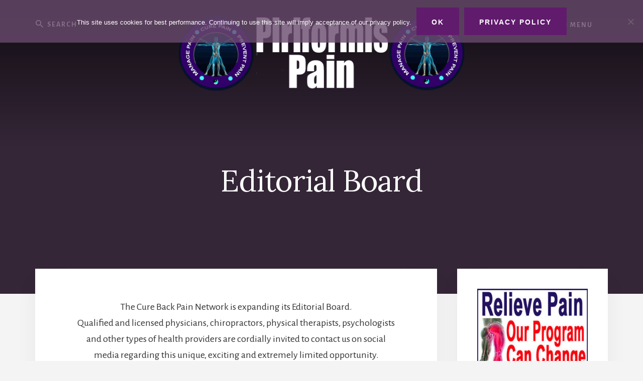

--- FILE ---
content_type: text/html; charset=UTF-8
request_url: https://www.piriformis-pain.com/editorial-board/
body_size: 13678
content:
<!DOCTYPE html>
<html lang="en-US">
<head >
<meta charset="UTF-8" />
<meta name="viewport" content="width=device-width, initial-scale=1" />
<meta name='robots' content='index, follow, max-image-preview:large, max-snippet:-1, max-video-preview:-1' />
	<style>img:is([sizes="auto" i], [sizes^="auto," i]) { contain-intrinsic-size: 3000px 1500px }</style>
	
	<!-- This site is optimized with the Yoast SEO plugin v25.8 - https://yoast.com/wordpress/plugins/seo/ -->
	<title>Editorial Board - Piriformis Pain</title>
	<meta name="description" content="Editorial board for piriformis-pain.com." />
	<link rel="canonical" href="https://www.piriformis-pain.com/editorial-board/" />
	<meta property="og:locale" content="en_US" />
	<meta property="og:type" content="article" />
	<meta property="og:title" content="Editorial Board - Piriformis Pain" />
	<meta property="og:description" content="Editorial board for piriformis-pain.com." />
	<meta property="og:url" content="https://www.piriformis-pain.com/editorial-board/" />
	<meta property="og:site_name" content="Piriformis Pain" />
	<meta property="article:modified_time" content="2021-06-25T02:47:26+00:00" />
	<meta property="og:image" content="https://www.piriformis-pain.com/wp-content/uploads/sensei-adam-rostocki-2.jpg" />
	<meta name="twitter:card" content="summary_large_image" />
	<meta name="twitter:label1" content="Est. reading time" />
	<meta name="twitter:data1" content="9 minutes" />
	<script type="application/ld+json" class="yoast-schema-graph">{"@context":"https://schema.org","@graph":[{"@type":"WebPage","@id":"https://www.piriformis-pain.com/editorial-board/","url":"https://www.piriformis-pain.com/editorial-board/","name":"Editorial Board - Piriformis Pain","isPartOf":{"@id":"https://www.piriformis-pain.com/#website"},"primaryImageOfPage":{"@id":"https://www.piriformis-pain.com/editorial-board/#primaryimage"},"image":{"@id":"https://www.piriformis-pain.com/editorial-board/#primaryimage"},"thumbnailUrl":"https://www.piriformis-pain.com/wp-content/uploads/sensei-adam-rostocki-2.jpg","datePublished":"2017-05-09T04:31:22+00:00","dateModified":"2021-06-25T02:47:26+00:00","description":"Editorial board for piriformis-pain.com.","breadcrumb":{"@id":"https://www.piriformis-pain.com/editorial-board/#breadcrumb"},"inLanguage":"en-US","potentialAction":[{"@type":"ReadAction","target":["https://www.piriformis-pain.com/editorial-board/"]}]},{"@type":"ImageObject","inLanguage":"en-US","@id":"https://www.piriformis-pain.com/editorial-board/#primaryimage","url":"https://www.piriformis-pain.com/wp-content/uploads/sensei-adam-rostocki-2.jpg","contentUrl":"https://www.piriformis-pain.com/wp-content/uploads/sensei-adam-rostocki-2.jpg","width":160,"height":160},{"@type":"BreadcrumbList","@id":"https://www.piriformis-pain.com/editorial-board/#breadcrumb","itemListElement":[{"@type":"ListItem","position":1,"name":"Home","item":"https://www.piriformis-pain.com/"},{"@type":"ListItem","position":2,"name":"Editorial Board"}]},{"@type":"WebSite","@id":"https://www.piriformis-pain.com/#website","url":"https://www.piriformis-pain.com/","name":"Piriformis Pain","description":"Learn all about the causes, symptoms, diagnosis and treatment of piriformis pain and piriformis syndrome.","publisher":{"@id":"https://www.piriformis-pain.com/#organization"},"potentialAction":[{"@type":"SearchAction","target":{"@type":"EntryPoint","urlTemplate":"https://www.piriformis-pain.com/?s={search_term_string}"},"query-input":{"@type":"PropertyValueSpecification","valueRequired":true,"valueName":"search_term_string"}}],"inLanguage":"en-US"},{"@type":"Organization","@id":"https://www.piriformis-pain.com/#organization","name":"Piriformis Pain","url":"https://www.piriformis-pain.com/","logo":{"@type":"ImageObject","inLanguage":"en-US","@id":"https://www.piriformis-pain.com/#/schema/logo/image/","url":"https://www.piriformis-pain.com/wp-content/uploads/piriformis-pain-logo-1.png","contentUrl":"https://www.piriformis-pain.com/wp-content/uploads/piriformis-pain-logo-1.png","width":600,"height":160,"caption":"Piriformis Pain"},"image":{"@id":"https://www.piriformis-pain.com/#/schema/logo/image/"}}]}</script>
	<!-- / Yoast SEO plugin. -->


<link rel='dns-prefetch' href='//fonts.googleapis.com' />
<link rel='dns-prefetch' href='//unpkg.com' />
<link rel="alternate" type="application/rss+xml" title="Piriformis Pain &raquo; Feed" href="https://www.piriformis-pain.com/feed/" />
<link rel="alternate" type="application/rss+xml" title="Piriformis Pain &raquo; Comments Feed" href="https://www.piriformis-pain.com/comments/feed/" />
<script type="text/javascript">
/* <![CDATA[ */
window._wpemojiSettings = {"baseUrl":"https:\/\/s.w.org\/images\/core\/emoji\/16.0.1\/72x72\/","ext":".png","svgUrl":"https:\/\/s.w.org\/images\/core\/emoji\/16.0.1\/svg\/","svgExt":".svg","source":{"concatemoji":"https:\/\/www.piriformis-pain.com\/wp-includes\/js\/wp-emoji-release.min.js?ver=6.8.3"}};
/*! This file is auto-generated */
!function(s,n){var o,i,e;function c(e){try{var t={supportTests:e,timestamp:(new Date).valueOf()};sessionStorage.setItem(o,JSON.stringify(t))}catch(e){}}function p(e,t,n){e.clearRect(0,0,e.canvas.width,e.canvas.height),e.fillText(t,0,0);var t=new Uint32Array(e.getImageData(0,0,e.canvas.width,e.canvas.height).data),a=(e.clearRect(0,0,e.canvas.width,e.canvas.height),e.fillText(n,0,0),new Uint32Array(e.getImageData(0,0,e.canvas.width,e.canvas.height).data));return t.every(function(e,t){return e===a[t]})}function u(e,t){e.clearRect(0,0,e.canvas.width,e.canvas.height),e.fillText(t,0,0);for(var n=e.getImageData(16,16,1,1),a=0;a<n.data.length;a++)if(0!==n.data[a])return!1;return!0}function f(e,t,n,a){switch(t){case"flag":return n(e,"\ud83c\udff3\ufe0f\u200d\u26a7\ufe0f","\ud83c\udff3\ufe0f\u200b\u26a7\ufe0f")?!1:!n(e,"\ud83c\udde8\ud83c\uddf6","\ud83c\udde8\u200b\ud83c\uddf6")&&!n(e,"\ud83c\udff4\udb40\udc67\udb40\udc62\udb40\udc65\udb40\udc6e\udb40\udc67\udb40\udc7f","\ud83c\udff4\u200b\udb40\udc67\u200b\udb40\udc62\u200b\udb40\udc65\u200b\udb40\udc6e\u200b\udb40\udc67\u200b\udb40\udc7f");case"emoji":return!a(e,"\ud83e\udedf")}return!1}function g(e,t,n,a){var r="undefined"!=typeof WorkerGlobalScope&&self instanceof WorkerGlobalScope?new OffscreenCanvas(300,150):s.createElement("canvas"),o=r.getContext("2d",{willReadFrequently:!0}),i=(o.textBaseline="top",o.font="600 32px Arial",{});return e.forEach(function(e){i[e]=t(o,e,n,a)}),i}function t(e){var t=s.createElement("script");t.src=e,t.defer=!0,s.head.appendChild(t)}"undefined"!=typeof Promise&&(o="wpEmojiSettingsSupports",i=["flag","emoji"],n.supports={everything:!0,everythingExceptFlag:!0},e=new Promise(function(e){s.addEventListener("DOMContentLoaded",e,{once:!0})}),new Promise(function(t){var n=function(){try{var e=JSON.parse(sessionStorage.getItem(o));if("object"==typeof e&&"number"==typeof e.timestamp&&(new Date).valueOf()<e.timestamp+604800&&"object"==typeof e.supportTests)return e.supportTests}catch(e){}return null}();if(!n){if("undefined"!=typeof Worker&&"undefined"!=typeof OffscreenCanvas&&"undefined"!=typeof URL&&URL.createObjectURL&&"undefined"!=typeof Blob)try{var e="postMessage("+g.toString()+"("+[JSON.stringify(i),f.toString(),p.toString(),u.toString()].join(",")+"));",a=new Blob([e],{type:"text/javascript"}),r=new Worker(URL.createObjectURL(a),{name:"wpTestEmojiSupports"});return void(r.onmessage=function(e){c(n=e.data),r.terminate(),t(n)})}catch(e){}c(n=g(i,f,p,u))}t(n)}).then(function(e){for(var t in e)n.supports[t]=e[t],n.supports.everything=n.supports.everything&&n.supports[t],"flag"!==t&&(n.supports.everythingExceptFlag=n.supports.everythingExceptFlag&&n.supports[t]);n.supports.everythingExceptFlag=n.supports.everythingExceptFlag&&!n.supports.flag,n.DOMReady=!1,n.readyCallback=function(){n.DOMReady=!0}}).then(function(){return e}).then(function(){var e;n.supports.everything||(n.readyCallback(),(e=n.source||{}).concatemoji?t(e.concatemoji):e.wpemoji&&e.twemoji&&(t(e.twemoji),t(e.wpemoji)))}))}((window,document),window._wpemojiSettings);
/* ]]> */
</script>
<link rel='stylesheet' id='essence-pro-css' href='https://www.piriformis-pain.com/wp-content/themes/essence-pro/style.css?ver=1.0.2' type='text/css' media='all' />
<style id='essence-pro-inline-css' type='text/css'>


		a,
		h6,
		.entry-title a:focus,
		.entry-title a:hover,
		.menu-toggle:focus,
		.menu-toggle:hover,
		.off-screen-menu .genesis-nav-menu a:focus,
		.off-screen-menu .genesis-nav-menu a:hover,
		.off-screen-menu .current-menu-item > a,
		.sidebar .featured-content .entry-title a,
		.site-footer .current-menu-item > a,
		.site-footer .genesis-nav-menu a:focus,
		.site-footer .genesis-nav-menu a:hover,		
		.sub-menu-toggle:focus,
		.sub-menu-toggle:hover {
			color: #611b6d;
		}

		a.button.text,
		a.more-link.button.text,
		button.text,
		input[type="button"].text,
		input[type="reset"].text,
		input[type="submit"].text,
		.more-link,
		.pagination a:focus,
		.pagination a:hover,
		.pagination .active a {
			border-color: #611b6d;
			color: #611b6d;
		}

		button,
		button.primary,
		input[type="button"],
		input[type="button"].primary,
		input[type="reset"],
		input[type="reset"].primary,
		input[type="submit"],
		input[type="submit"].primary,
		.footer-cta::before,
		.button,
		.button.primary,
		.error404 .site-inner::before,
		.sidebar .enews-widget input[type="submit"],
		.page .site-inner::before,
		.single .site-inner::before	{
			background-color: #611b6d;
		}

		@media only screen and (max-width: 1023px) {
			.genesis-responsive-menu .genesis-nav-menu a:focus,
			.genesis-responsive-menu .genesis-nav-menu a:hover {
				color: #611b6d;
			}
		}

		
</style>
<style id='wp-emoji-styles-inline-css' type='text/css'>

	img.wp-smiley, img.emoji {
		display: inline !important;
		border: none !important;
		box-shadow: none !important;
		height: 1em !important;
		width: 1em !important;
		margin: 0 0.07em !important;
		vertical-align: -0.1em !important;
		background: none !important;
		padding: 0 !important;
	}
</style>
<link rel='stylesheet' id='wp-block-library-css' href='https://www.piriformis-pain.com/wp-includes/css/dist/block-library/style.min.css?ver=6.8.3' type='text/css' media='all' />
<style id='classic-theme-styles-inline-css' type='text/css'>
/*! This file is auto-generated */
.wp-block-button__link{color:#fff;background-color:#32373c;border-radius:9999px;box-shadow:none;text-decoration:none;padding:calc(.667em + 2px) calc(1.333em + 2px);font-size:1.125em}.wp-block-file__button{background:#32373c;color:#fff;text-decoration:none}
</style>
<style id='global-styles-inline-css' type='text/css'>
:root{--wp--preset--aspect-ratio--square: 1;--wp--preset--aspect-ratio--4-3: 4/3;--wp--preset--aspect-ratio--3-4: 3/4;--wp--preset--aspect-ratio--3-2: 3/2;--wp--preset--aspect-ratio--2-3: 2/3;--wp--preset--aspect-ratio--16-9: 16/9;--wp--preset--aspect-ratio--9-16: 9/16;--wp--preset--color--black: #000000;--wp--preset--color--cyan-bluish-gray: #abb8c3;--wp--preset--color--white: #ffffff;--wp--preset--color--pale-pink: #f78da7;--wp--preset--color--vivid-red: #cf2e2e;--wp--preset--color--luminous-vivid-orange: #ff6900;--wp--preset--color--luminous-vivid-amber: #fcb900;--wp--preset--color--light-green-cyan: #7bdcb5;--wp--preset--color--vivid-green-cyan: #00d084;--wp--preset--color--pale-cyan-blue: #8ed1fc;--wp--preset--color--vivid-cyan-blue: #0693e3;--wp--preset--color--vivid-purple: #9b51e0;--wp--preset--gradient--vivid-cyan-blue-to-vivid-purple: linear-gradient(135deg,rgba(6,147,227,1) 0%,rgb(155,81,224) 100%);--wp--preset--gradient--light-green-cyan-to-vivid-green-cyan: linear-gradient(135deg,rgb(122,220,180) 0%,rgb(0,208,130) 100%);--wp--preset--gradient--luminous-vivid-amber-to-luminous-vivid-orange: linear-gradient(135deg,rgba(252,185,0,1) 0%,rgba(255,105,0,1) 100%);--wp--preset--gradient--luminous-vivid-orange-to-vivid-red: linear-gradient(135deg,rgba(255,105,0,1) 0%,rgb(207,46,46) 100%);--wp--preset--gradient--very-light-gray-to-cyan-bluish-gray: linear-gradient(135deg,rgb(238,238,238) 0%,rgb(169,184,195) 100%);--wp--preset--gradient--cool-to-warm-spectrum: linear-gradient(135deg,rgb(74,234,220) 0%,rgb(151,120,209) 20%,rgb(207,42,186) 40%,rgb(238,44,130) 60%,rgb(251,105,98) 80%,rgb(254,248,76) 100%);--wp--preset--gradient--blush-light-purple: linear-gradient(135deg,rgb(255,206,236) 0%,rgb(152,150,240) 100%);--wp--preset--gradient--blush-bordeaux: linear-gradient(135deg,rgb(254,205,165) 0%,rgb(254,45,45) 50%,rgb(107,0,62) 100%);--wp--preset--gradient--luminous-dusk: linear-gradient(135deg,rgb(255,203,112) 0%,rgb(199,81,192) 50%,rgb(65,88,208) 100%);--wp--preset--gradient--pale-ocean: linear-gradient(135deg,rgb(255,245,203) 0%,rgb(182,227,212) 50%,rgb(51,167,181) 100%);--wp--preset--gradient--electric-grass: linear-gradient(135deg,rgb(202,248,128) 0%,rgb(113,206,126) 100%);--wp--preset--gradient--midnight: linear-gradient(135deg,rgb(2,3,129) 0%,rgb(40,116,252) 100%);--wp--preset--font-size--small: 13px;--wp--preset--font-size--medium: 20px;--wp--preset--font-size--large: 36px;--wp--preset--font-size--x-large: 42px;--wp--preset--spacing--20: 0.44rem;--wp--preset--spacing--30: 0.67rem;--wp--preset--spacing--40: 1rem;--wp--preset--spacing--50: 1.5rem;--wp--preset--spacing--60: 2.25rem;--wp--preset--spacing--70: 3.38rem;--wp--preset--spacing--80: 5.06rem;--wp--preset--shadow--natural: 6px 6px 9px rgba(0, 0, 0, 0.2);--wp--preset--shadow--deep: 12px 12px 50px rgba(0, 0, 0, 0.4);--wp--preset--shadow--sharp: 6px 6px 0px rgba(0, 0, 0, 0.2);--wp--preset--shadow--outlined: 6px 6px 0px -3px rgba(255, 255, 255, 1), 6px 6px rgba(0, 0, 0, 1);--wp--preset--shadow--crisp: 6px 6px 0px rgba(0, 0, 0, 1);}:where(.is-layout-flex){gap: 0.5em;}:where(.is-layout-grid){gap: 0.5em;}body .is-layout-flex{display: flex;}.is-layout-flex{flex-wrap: wrap;align-items: center;}.is-layout-flex > :is(*, div){margin: 0;}body .is-layout-grid{display: grid;}.is-layout-grid > :is(*, div){margin: 0;}:where(.wp-block-columns.is-layout-flex){gap: 2em;}:where(.wp-block-columns.is-layout-grid){gap: 2em;}:where(.wp-block-post-template.is-layout-flex){gap: 1.25em;}:where(.wp-block-post-template.is-layout-grid){gap: 1.25em;}.has-black-color{color: var(--wp--preset--color--black) !important;}.has-cyan-bluish-gray-color{color: var(--wp--preset--color--cyan-bluish-gray) !important;}.has-white-color{color: var(--wp--preset--color--white) !important;}.has-pale-pink-color{color: var(--wp--preset--color--pale-pink) !important;}.has-vivid-red-color{color: var(--wp--preset--color--vivid-red) !important;}.has-luminous-vivid-orange-color{color: var(--wp--preset--color--luminous-vivid-orange) !important;}.has-luminous-vivid-amber-color{color: var(--wp--preset--color--luminous-vivid-amber) !important;}.has-light-green-cyan-color{color: var(--wp--preset--color--light-green-cyan) !important;}.has-vivid-green-cyan-color{color: var(--wp--preset--color--vivid-green-cyan) !important;}.has-pale-cyan-blue-color{color: var(--wp--preset--color--pale-cyan-blue) !important;}.has-vivid-cyan-blue-color{color: var(--wp--preset--color--vivid-cyan-blue) !important;}.has-vivid-purple-color{color: var(--wp--preset--color--vivid-purple) !important;}.has-black-background-color{background-color: var(--wp--preset--color--black) !important;}.has-cyan-bluish-gray-background-color{background-color: var(--wp--preset--color--cyan-bluish-gray) !important;}.has-white-background-color{background-color: var(--wp--preset--color--white) !important;}.has-pale-pink-background-color{background-color: var(--wp--preset--color--pale-pink) !important;}.has-vivid-red-background-color{background-color: var(--wp--preset--color--vivid-red) !important;}.has-luminous-vivid-orange-background-color{background-color: var(--wp--preset--color--luminous-vivid-orange) !important;}.has-luminous-vivid-amber-background-color{background-color: var(--wp--preset--color--luminous-vivid-amber) !important;}.has-light-green-cyan-background-color{background-color: var(--wp--preset--color--light-green-cyan) !important;}.has-vivid-green-cyan-background-color{background-color: var(--wp--preset--color--vivid-green-cyan) !important;}.has-pale-cyan-blue-background-color{background-color: var(--wp--preset--color--pale-cyan-blue) !important;}.has-vivid-cyan-blue-background-color{background-color: var(--wp--preset--color--vivid-cyan-blue) !important;}.has-vivid-purple-background-color{background-color: var(--wp--preset--color--vivid-purple) !important;}.has-black-border-color{border-color: var(--wp--preset--color--black) !important;}.has-cyan-bluish-gray-border-color{border-color: var(--wp--preset--color--cyan-bluish-gray) !important;}.has-white-border-color{border-color: var(--wp--preset--color--white) !important;}.has-pale-pink-border-color{border-color: var(--wp--preset--color--pale-pink) !important;}.has-vivid-red-border-color{border-color: var(--wp--preset--color--vivid-red) !important;}.has-luminous-vivid-orange-border-color{border-color: var(--wp--preset--color--luminous-vivid-orange) !important;}.has-luminous-vivid-amber-border-color{border-color: var(--wp--preset--color--luminous-vivid-amber) !important;}.has-light-green-cyan-border-color{border-color: var(--wp--preset--color--light-green-cyan) !important;}.has-vivid-green-cyan-border-color{border-color: var(--wp--preset--color--vivid-green-cyan) !important;}.has-pale-cyan-blue-border-color{border-color: var(--wp--preset--color--pale-cyan-blue) !important;}.has-vivid-cyan-blue-border-color{border-color: var(--wp--preset--color--vivid-cyan-blue) !important;}.has-vivid-purple-border-color{border-color: var(--wp--preset--color--vivid-purple) !important;}.has-vivid-cyan-blue-to-vivid-purple-gradient-background{background: var(--wp--preset--gradient--vivid-cyan-blue-to-vivid-purple) !important;}.has-light-green-cyan-to-vivid-green-cyan-gradient-background{background: var(--wp--preset--gradient--light-green-cyan-to-vivid-green-cyan) !important;}.has-luminous-vivid-amber-to-luminous-vivid-orange-gradient-background{background: var(--wp--preset--gradient--luminous-vivid-amber-to-luminous-vivid-orange) !important;}.has-luminous-vivid-orange-to-vivid-red-gradient-background{background: var(--wp--preset--gradient--luminous-vivid-orange-to-vivid-red) !important;}.has-very-light-gray-to-cyan-bluish-gray-gradient-background{background: var(--wp--preset--gradient--very-light-gray-to-cyan-bluish-gray) !important;}.has-cool-to-warm-spectrum-gradient-background{background: var(--wp--preset--gradient--cool-to-warm-spectrum) !important;}.has-blush-light-purple-gradient-background{background: var(--wp--preset--gradient--blush-light-purple) !important;}.has-blush-bordeaux-gradient-background{background: var(--wp--preset--gradient--blush-bordeaux) !important;}.has-luminous-dusk-gradient-background{background: var(--wp--preset--gradient--luminous-dusk) !important;}.has-pale-ocean-gradient-background{background: var(--wp--preset--gradient--pale-ocean) !important;}.has-electric-grass-gradient-background{background: var(--wp--preset--gradient--electric-grass) !important;}.has-midnight-gradient-background{background: var(--wp--preset--gradient--midnight) !important;}.has-small-font-size{font-size: var(--wp--preset--font-size--small) !important;}.has-medium-font-size{font-size: var(--wp--preset--font-size--medium) !important;}.has-large-font-size{font-size: var(--wp--preset--font-size--large) !important;}.has-x-large-font-size{font-size: var(--wp--preset--font-size--x-large) !important;}
:where(.wp-block-post-template.is-layout-flex){gap: 1.25em;}:where(.wp-block-post-template.is-layout-grid){gap: 1.25em;}
:where(.wp-block-columns.is-layout-flex){gap: 2em;}:where(.wp-block-columns.is-layout-grid){gap: 2em;}
:root :where(.wp-block-pullquote){font-size: 1.5em;line-height: 1.6;}
</style>
<link rel='stylesheet' id='cookie-notice-front-css' href='https://www.piriformis-pain.com/wp-content/plugins/cookie-notice/css/front.min.css?ver=2.5.7' type='text/css' media='all' />
<link rel='stylesheet' id='essence-fonts-css' href='//fonts.googleapis.com/css?family=Alegreya+Sans%3A400%2C400i%2C700%7CLora%3A400%2C700&#038;ver=1.0.2' type='text/css' media='all' />
<link rel='stylesheet' id='ionicons-css' href='//unpkg.com/ionicons@4.1.2/dist/css/ionicons.min.css?ver=1.0.2' type='text/css' media='all' />
<script type="text/javascript" id="cookie-notice-front-js-before">
/* <![CDATA[ */
var cnArgs = {"ajaxUrl":"https:\/\/www.piriformis-pain.com\/wp-admin\/admin-ajax.php","nonce":"fd0953a388","hideEffect":"none","position":"top","onScroll":false,"onScrollOffset":100,"onClick":false,"cookieName":"cookie_notice_accepted","cookieTime":31536000,"cookieTimeRejected":2592000,"globalCookie":false,"redirection":false,"cache":true,"revokeCookies":false,"revokeCookiesOpt":"automatic"};
/* ]]> */
</script>
<script type="text/javascript" src="https://www.piriformis-pain.com/wp-content/plugins/cookie-notice/js/front.min.js?ver=2.5.7" id="cookie-notice-front-js"></script>
<script type="text/javascript" src="https://www.piriformis-pain.com/wp-includes/js/jquery/jquery.min.js?ver=3.7.1" id="jquery-core-js"></script>
<script type="text/javascript" src="https://www.piriformis-pain.com/wp-includes/js/jquery/jquery-migrate.min.js?ver=3.4.1" id="jquery-migrate-js"></script>
<link rel="https://api.w.org/" href="https://www.piriformis-pain.com/wp-json/" /><link rel="alternate" title="JSON" type="application/json" href="https://www.piriformis-pain.com/wp-json/wp/v2/pages/45" /><link rel="EditURI" type="application/rsd+xml" title="RSD" href="https://www.piriformis-pain.com/xmlrpc.php?rsd" />
<meta name="generator" content="WordPress 6.8.3" />
<link rel='shortlink' href='https://www.piriformis-pain.com/?p=45' />
<link rel="alternate" title="oEmbed (JSON)" type="application/json+oembed" href="https://www.piriformis-pain.com/wp-json/oembed/1.0/embed?url=https%3A%2F%2Fwww.piriformis-pain.com%2Feditorial-board%2F" />
<link rel="alternate" title="oEmbed (XML)" type="text/xml+oembed" href="https://www.piriformis-pain.com/wp-json/oembed/1.0/embed?url=https%3A%2F%2Fwww.piriformis-pain.com%2Feditorial-board%2F&#038;format=xml" />
<style type="text/css">.header-hero { background-image: linear-gradient(0deg, rgba(0,0,0,0.5) 50%, rgba(0,0,0,0.85) 100%), url(https://www.piriformis-pain.com/wp-content/uploads/piriformis-background-1.png); }</style><link rel="icon" href="https://www.piriformis-pain.com/wp-content/uploads/cropped-piriformis-pain-icon-32x32.jpg" sizes="32x32" />
<link rel="icon" href="https://www.piriformis-pain.com/wp-content/uploads/cropped-piriformis-pain-icon-192x192.jpg" sizes="192x192" />
<link rel="apple-touch-icon" href="https://www.piriformis-pain.com/wp-content/uploads/cropped-piriformis-pain-icon-180x180.jpg" />
<meta name="msapplication-TileImage" content="https://www.piriformis-pain.com/wp-content/uploads/cropped-piriformis-pain-icon-270x270.jpg" />
		<style type="text/css" id="wp-custom-css">
			.widget-title {
    text-align: center;
}		</style>
		</head>
<body data-rsssl=1 class="wp-singular page-template-default page page-id-45 wp-custom-logo wp-theme-genesis wp-child-theme-essence-pro cookies-not-set custom-header header-image header-full-width content-sidebar genesis-breadcrumbs-hidden lifestyle-pro-purple"><div class="site-container"><ul class="genesis-skip-link"><li><a href="#genesis-sidebar-primary" class="screen-reader-shortcut"> Skip to primary sidebar</a></li><li><a href="#hero-page-title" class="screen-reader-shortcut"> Skip to content</a></li><li><a href="#after-content-featured" class="screen-reader-shortcut"> Skip to footer</a></li></ul><div class="header-hero"><header class="site-header"><div class="wrap"><div class="off-screen-menu off-screen-content"><div class="off-screen-container"><div class="off-screen-wrapper"><div class="wrap"><button class="toggle-off-screen-menu-area close">X</button><nav class="nav-off-screen" itemscope itemtype="https://schema.org/SiteNavigationElement"><ul id="menu-primary-navigation" class="menu genesis-nav-menu js-superfish"><li id="menu-item-148" class="menu-item menu-item-type-post_type menu-item-object-page menu-item-148"><a href="https://www.piriformis-pain.com/piriformis-syndrome/"><span >Piriformis Syndrome</span></a></li>
<li id="menu-item-139" class="menu-item menu-item-type-post_type menu-item-object-page menu-item-139"><a href="https://www.piriformis-pain.com/causes-piriformis-pain/"><span >Causes of Pain</span></a></li>
<li id="menu-item-147" class="menu-item menu-item-type-post_type menu-item-object-page menu-item-147"><a href="https://www.piriformis-pain.com/piriformis-symptoms/"><span >Piriformis Symptoms</span></a></li>
<li id="menu-item-149" class="menu-item menu-item-type-post_type menu-item-object-page menu-item-149"><a href="https://www.piriformis-pain.com/piriformis-treatment/"><span >Piriformis Treatment</span></a></li>
<li id="menu-item-146" class="menu-item menu-item-type-post_type menu-item-object-page menu-item-146"><a href="https://www.piriformis-pain.com/piriformis-surgery/"><span >Piriformis Surgery</span></a></li>
<li id="menu-item-152" class="menu-item menu-item-type-post_type menu-item-object-page menu-item-152"><a href="https://www.piriformis-pain.com/cure-back-pain-forever/"><span >Our Pain Relief Program</span></a></li>
</ul></nav></div></div></div></div><div class="header-right"><button class="off-screen-item toggle-off-screen-menu-area"><i class="icon ion-md-menu"></i> Menu</button></div><div class="header-left"><form class="search-form" method="get" action="https://www.piriformis-pain.com/" role="search"><label class="search-form-label screen-reader-text" for="searchform-1">Search</label><input class="search-form-input" type="search" name="s" id="searchform-1" placeholder="Search"><input class="search-form-submit" type="submit" value="Search"><meta content="https://www.piriformis-pain.com/?s={s}"></form></div><div class="title-area"><a href="https://www.piriformis-pain.com/" class="custom-logo-link" rel="home"><img width="600" height="160" src="https://www.piriformis-pain.com/wp-content/uploads/piriformis-pain-logo-1.png" class="custom-logo" alt="piriformis pain" decoding="async" fetchpriority="high" srcset="https://www.piriformis-pain.com/wp-content/uploads/piriformis-pain-logo-1.png 600w, https://www.piriformis-pain.com/wp-content/uploads/piriformis-pain-logo-1-300x80.png 300w" sizes="(max-width: 600px) 100vw, 600px" /></a><p class="site-title"><a href="https://www.piriformis-pain.com/">Piriformis Pain</a></p><p class="site-description">Learn all about the causes, symptoms, diagnosis and treatment of piriformis pain and piriformis syndrome.</p></div></div></header><div class="hero-page-title" id="hero-page-title"><div class="wrap"><header class="entry-header"><h1 class="entry-title">Editorial Board</h1>
</header></div></div></div><div class="site-inner"><div class="content-sidebar-wrap"><main class="content" id="genesis-content"><article class="post-45 page type-page status-publish entry" aria-label="Editorial Board" itemref="hero-page-title"><div class="entry-content">
<p class="has-text-align-center">The Cure Back Pain Network is expanding its Editorial Board.<br>Qualified and licensed physicians, chiropractors, physical therapists, psychologists and other types of health providers are cordially invited to contact us on social media regarding this unique, exciting and extremely limited opportunity.<br>Make a difference and help patients worldwide.</p>



<hr class="wp-block-separator"/>



<div class="wp-block-image"><figure class="aligncenter"><img decoding="async" width="160" height="160" src="https://www.piriformis-pain.com/wp-content/uploads/sensei-adam-rostocki-2.jpg" alt="" class="wp-image-38" srcset="https://www.piriformis-pain.com/wp-content/uploads/sensei-adam-rostocki-2.jpg 160w, https://www.piriformis-pain.com/wp-content/uploads/sensei-adam-rostocki-2-150x150.jpg 150w" sizes="(max-width: 160px) 100vw, 160px" /></figure></div>



<p class="has-text-align-left"><a href="https://www.cure-back-pain.org/Sensei-Adam-Rostocki.html" target="_blank" rel="nofollow noopener noreferrer">Sensei Adam Rostocki</a> is a back pain scholar, dedicated patient rights advocate and the founder of The Cure Back Pain Network. Sensei is a martial arts instructor and fitness trainer with over 3 decades of experience in the fighting arts and sciences. Sensei is a long time student and teacher of traditional Asian healing arts, focusing on internal energy systems. Sensei Adam is the founder of The Chronic Pain Coach, a proprietary method of managing chronic pain without drugs. Sensei Adam Rostocki is also the founder of SAR Research and Statistics Ltd, a leading supplier of healthcare service surveys and reports for the insurance industry.</p>



<div class="wp-block-image"><figure class="aligncenter"><img decoding="async" width="160" height="160" src="https://www.piriformis-pain.com/wp-content/uploads/eben-davis-1.jpg" alt="" class="wp-image-35" srcset="https://www.piriformis-pain.com/wp-content/uploads/eben-davis-1.jpg 160w, https://www.piriformis-pain.com/wp-content/uploads/eben-davis-1-150x150.jpg 150w" sizes="(max-width: 160px) 100vw, 160px" /></figure></div>



<p class="has-text-align-left"><a href="https://www.cure-back-pain.org/eben-davis.html" target="_blank" rel="nofollow noopener noreferrer">Eben Davis, DC</a> is a renowned chiropractor in the San Francisco area. Dr. Davis specializes in back and wrist pain and embraces a holistic philosophy towards care. He is also a well known exponent of nonsurgical spinal decompression using the DRX9000 system. Eben Davis is certified by The National Board of Chiropractic Examiners and is a member of The California Chiropractic Association (CCA), The International Chiropractic Association (ICA) and The Parker Chiropractic Research Foundation. Dr. Davis is an accomplished writer with a top rated blog of his own.</p>



<div class="wp-block-image"><figure class="aligncenter"><img loading="lazy" decoding="async" width="160" height="160" src="https://www.piriformis-pain.com/wp-content/uploads/Dr-Mitchell-Yass-1.jpg" alt="" class="wp-image-30" srcset="https://www.piriformis-pain.com/wp-content/uploads/Dr-Mitchell-Yass-1.jpg 160w, https://www.piriformis-pain.com/wp-content/uploads/Dr-Mitchell-Yass-1-150x150.jpg 150w" sizes="auto, (max-width: 160px) 100vw, 160px" /></figure></div>



<p class="has-text-align-left"><a href="https://www.cure-back-pain.org/Dr-Mitchell-Yass.html" target="_blank" rel="nofollow noopener noreferrer">Mitchell Yass PT</a> is a dedicated physical therapist and fitness trainer who propagates the idea of weight training as the most effective treatment for a wide range of chronic pain disorders which have been misdiagnosed as coming from structural abnormalities in the spine. Dr. Yass is the founder of PT2 with locations in Long Island, NY and Southern Florida and is also the author of “Overpower Pain: The Strength Training Program that Stops Pain without Drugs or Surgery”. Dr. Yass is a member of the American Physical Therapy Association who also currently performs on a radio show in S. Florida called “Stop The Pain; I Want My Life Back”.</p>



<div class="wp-block-image"><figure class="aligncenter"><img loading="lazy" decoding="async" width="160" height="160" src="https://www.piriformis-pain.com/wp-content/uploads/Dr-steven-shoshany-DC-1.jpg" alt="" class="wp-image-34" srcset="https://www.piriformis-pain.com/wp-content/uploads/Dr-steven-shoshany-DC-1.jpg 160w, https://www.piriformis-pain.com/wp-content/uploads/Dr-steven-shoshany-DC-1-150x150.jpg 150w" sizes="auto, (max-width: 160px) 100vw, 160px" /></figure></div>



<p class="has-text-align-left"><a href="https://www.cure-back-pain.org/steven-shoshany.html" target="_blank" rel="nofollow noopener noreferrer">Steven Shoshany, DC,C.C.E.P.,C.K.T.P.</a> is a well known chiropractor based in New York City. Dr. Shoshany is a member of The New York Chiropractic Council, The International Chiropractic Association and The International Chiropractic Pediatric Association. Dr. Shoshany is a well recognized expert in the chiropractic, spinal decompression and pain management field. He has been invited to offer his expertise and present treatment methods on various television shows, and his articles are widely published across the web and in print. Dr Shoshany is widely sought for consultations, analysis and to provide training. His patented treatment methods are recognized and used all over the world to treat sciatica, herniated discs, and lower back pain.</p>



<div class="wp-block-image"><figure class="aligncenter"><img loading="lazy" decoding="async" width="160" height="160" src="https://www.piriformis-pain.com/wp-content/uploads/dr-roger-gietzen-2.jpg" alt="" class="wp-image-32" srcset="https://www.piriformis-pain.com/wp-content/uploads/dr-roger-gietzen-2.jpg 160w, https://www.piriformis-pain.com/wp-content/uploads/dr-roger-gietzen-2-150x150.jpg 150w" sizes="auto, (max-width: 160px) 100vw, 160px" /></figure></div>



<p class="has-text-align-left"><a href="https://www.cure-back-pain.org/Dr-Roger-Gietzen.html" target="_blank" rel="nofollow noopener noreferrer">Roger Gietzen, MD</a> is a classically trained neurologist who specializes in the growth sector of tension myositis syndrome care. Dr. Gietzen has extensive experience working with stroke patients and has held positions as the Director of the Stroke Program, the Head of the Neurology Department and the Director of the Neurophysiology Lab, all at Northern Michigan Hospital. Dr. Gietzen also has experience in pain management, including the administering of fluoroscopy guided epidural injections. Dr. Gietzen is an incredibly enthusiastic and motivated care provider who truly brings a unique and much needed perspective on mindbody medicine to the traditional medical industry.</p>



<div class="wp-block-image"><figure class="aligncenter"><img loading="lazy" decoding="async" width="160" height="160" src="https://www.piriformis-pain.com/wp-content/uploads/Dr-Richard-Ward-1.jpg" alt="" class="wp-image-31" srcset="https://www.piriformis-pain.com/wp-content/uploads/Dr-Richard-Ward-1.jpg 160w, https://www.piriformis-pain.com/wp-content/uploads/Dr-Richard-Ward-1-150x150.jpg 150w" sizes="auto, (max-width: 160px) 100vw, 160px" /></figure></div>



<p class="has-text-align-left"><a href="https://www.cure-back-pain.org/Dr-Richard-Ward.html" target="_blank" rel="nofollow noopener noreferrer">Dr. Richard Ward</a> Ph.D, J.C.D, Msc.D is a practicing holistic Medical Hypnoanalyst, an Advanced Master Neuro-Linguistic Programming Professional and a Christian Conciliator. One of the services he offers is hypnotherapy treatment for various types of chronic pain. Dr. Ward also treats physical and mental ailments and conditions through the use of spiritual mind therapy in the capacity of pastoral counseling specialist and metaphysical practitioner. Richard Ward is a clinical member of the American Academy of Medical Hypnoanalysts, the Metaphysical Doctors Association and The Christian Legal Society.</p>



<div class="wp-block-image"><figure class="aligncenter"><img loading="lazy" decoding="async" width="160" height="160" src="https://www.piriformis-pain.com/wp-content/uploads/dr-andrea-mills-1.jpg" alt="" class="wp-image-27" srcset="https://www.piriformis-pain.com/wp-content/uploads/dr-andrea-mills-1.jpg 160w, https://www.piriformis-pain.com/wp-content/uploads/dr-andrea-mills-1-150x150.jpg 150w" sizes="auto, (max-width: 160px) 100vw, 160px" /></figure></div>



<p class="has-text-align-left"><a href="https://www.cure-back-pain.org/Andrea-Mills-DC.html" target="_blank" rel="nofollow noopener noreferrer">Andrea Mills, DC</a> is a licensed chiropractor practicing in Lancaster California. Dr. Mills is an expert on holistic chiropractic and nutrition. She is also a well known author with a fantastic site devoted to finding natural arthritis relief. Andrea Mills brings first hand experience of dealing with chronic pain to her topics, since she suffered from neck pain and headaches related to a serious car accident earlier in her life. In fact this was her inspiration to become a chiropractor herself!</p>



<div class="wp-block-image"><figure class="aligncenter"><img loading="lazy" decoding="async" width="160" height="160" src="https://www.piriformis-pain.com/wp-content/uploads/Alan-Cavanagh-DC-1.jpg" alt="" class="wp-image-26" srcset="https://www.piriformis-pain.com/wp-content/uploads/Alan-Cavanagh-DC-1.jpg 160w, https://www.piriformis-pain.com/wp-content/uploads/Alan-Cavanagh-DC-1-150x150.jpg 150w" sizes="auto, (max-width: 160px) 100vw, 160px" /></figure></div>



<p class="has-text-align-left"><a href="https://www.cure-back-pain.org/Alan-Cavanagh-DC.html" target="_blank" rel="nofollow noopener noreferrer">Alan Cavanagh, DC</a> is the clinical director of Morningside Chiropractic in Edinburgh, Scotland. Dr. Cavanagh is a rehabilitation expert, focusing on helping patients with chronic conditions to regain full functionality and health. Alan provides chiropractic services, as well as postural, nutritional, exercise and lifestyle guidance for his patients, helping to sculpt a condition of improved wellness for life. Alan Cavanagh is also a sports enthusiast, with particular interests in rugby, cricket, golf and field hockey.</p>



<div class="wp-block-image"><figure class="aligncenter"><img loading="lazy" decoding="async" width="160" height="160" src="https://www.piriformis-pain.com/wp-content/uploads/Jose-Luis-Rugerio-MD-1.jpg" alt="" class="wp-image-36" srcset="https://www.piriformis-pain.com/wp-content/uploads/Jose-Luis-Rugerio-MD-1.jpg 160w, https://www.piriformis-pain.com/wp-content/uploads/Jose-Luis-Rugerio-MD-1-150x150.jpg 150w" sizes="auto, (max-width: 160px) 100vw, 160px" /></figure></div>



<p class="has-text-align-left"><a href="https://www.cure-back-pain.org/Dr-Jose-Luis-Rugerio.html" target="_blank" rel="nofollow noopener noreferrer">Dr. Jose Luis Rugerio</a> is the Medical Director of The Pain Medical Center in San Miguel de Allende, Mexico. Dr. Rugerio is a Board Certified Surgeon, but specializes in the minimally invasive treatment of a diversity of back and neck pain syndromes using the injection-based percutaneous hydrotomy treatment. Dr. Rugerio’s clinic offers medical tourism packages that attract clients from around the world. Jose Luis Rugerio, MD has completed training in aesthetic laser surgery, laparoscopic surgery, traumatology, orthopedic surgery, proctology and digestive surgery, as well as thoracic and vascular surgery.</p>



<div class="wp-block-image"><figure class="aligncenter"><img loading="lazy" decoding="async" width="160" height="160" src="https://www.piriformis-pain.com/wp-content/uploads/Dr-Ron-Spallone-1.jpg" alt="" class="wp-image-33" srcset="https://www.piriformis-pain.com/wp-content/uploads/Dr-Ron-Spallone-1.jpg 160w, https://www.piriformis-pain.com/wp-content/uploads/Dr-Ron-Spallone-1-150x150.jpg 150w" sizes="auto, (max-width: 160px) 100vw, 160px" /></figure></div>



<p class="has-text-align-left"><a href="https://www.cure-back-pain.org/Ron-Spallone-DC.html" target="_blank" rel="nofollow noopener noreferrer">Ron Spallone DC</a> is a sports chiropractic specialist and spinal decompression provider in Colorado. Ron Spallone is a member of The National Board of Chiropractic Examiners and the Colorado State Board of Chiropractic. Dr. Spallone has been voted Colorado’s &#8220;Sports Chiropractor of the Year&#8221; and was also bestowed the honor of &#8220;National Chiropractor of the Year&#8221; by The Association for the Care of Elite and Professional Athletes. Ron Spallone is noted for his work with professional sports organizations and as an official care provider for a variety of sporting events.</p>



<div class="wp-block-image"><figure class="aligncenter"><img loading="lazy" decoding="async" width="160" height="160" src="https://www.piriformis-pain.com/wp-content/uploads/Dr-Brent-Wells-editorial-board-1.jpg" alt="Dr. Brent Wells" class="wp-image-474" srcset="https://www.piriformis-pain.com/wp-content/uploads/Dr-Brent-Wells-editorial-board-1.jpg 160w, https://www.piriformis-pain.com/wp-content/uploads/Dr-Brent-Wells-editorial-board-1-150x150.jpg 150w" sizes="auto, (max-width: 160px) 100vw, 160px" /></figure></div>



<p><a href="http://www.cure-back-pain.org/Dr-Brent-Wells.html" target="_blank" rel="nofollow noopener">Dr. Brent Wells, D.C.</a> is a passionate, licensed chiropractor who has been dedicated to sharing his knowledge and services with his patients throughout Alaska for over 20 years. He remains focused on treating the body and spine as a whole for overall better health and well-being. Along with providing expert manipulations and alignments, Dr. Wells remains active in continuing his education so that he can provide accurate and up-to-date guidance in all areas of at-home care including exercise, diet and lifestyle choices.</p>



<div class="wp-block-image"><figure class="aligncenter"><img loading="lazy" decoding="async" width="160" height="160" src="https://www.piriformis-pain.com/wp-content/uploads/Dr-Michael-Cohen-2.jpg" alt="" class="wp-image-29" srcset="https://www.piriformis-pain.com/wp-content/uploads/Dr-Michael-Cohen-2.jpg 160w, https://www.piriformis-pain.com/wp-content/uploads/Dr-Michael-Cohen-2-150x150.jpg 150w" sizes="auto, (max-width: 160px) 100vw, 160px" /></figure></div>



<p class="has-text-align-left"><a href="https://www.cure-back-pain.org/Dr-Michael-Cohen.html" target="_blank" rel="nofollow noopener noreferrer">Dr. Michael Cohen L.Ac. DC</a>is a chiropractor and acupuncturist who embraces the ideals of mindbody medicine and self healing. Dr. Cohen has traveled extensively to create and refine his treatment philosophy and currently directs The Allen Road Mind Body Clinic in Toronto, Ontario, Canada. Dr. Cohen is the developer of The Acuball, which is a massage and acupressure self-treatment device which has received critical acclaim from notable sources, such as Dr. Mehmet Oz and Dr. Andrew Weil. Michael Cohen is also the author of “Feel It? Heal It! Relieve Your Pain Naturally”.</p>



<div class="wp-block-image"><figure class="aligncenter"><img loading="lazy" decoding="async" width="160" height="160" src="https://www.piriformis-pain.com/wp-content/uploads/dr-arlen-ring-1.jpg" alt="" class="wp-image-28" srcset="https://www.piriformis-pain.com/wp-content/uploads/dr-arlen-ring-1.jpg 160w, https://www.piriformis-pain.com/wp-content/uploads/dr-arlen-ring-1-150x150.jpg 150w" sizes="auto, (max-width: 160px) 100vw, 160px" /></figure></div>



<p class="has-text-align-left"><a href="https://www.cure-back-pain.org/arlen-ring.html" target="_blank" rel="nofollow noopener noreferrer">Arlen Ring, Ph.D.</a> is a professional licensed psychologist and Certified EMDR (eye movement desensitization and reprocessing) Practitioner who has developed a focus in helping tension myositis syndrome patients discover and overcome the emotional reasons behind their symptomatic expressions. Dr. Ring has over 30 years practical experience working with patients and holds the following professional affiliations: American Psychological Association, Los Angeles County Psychological Association, Adjunct Faculty Los Angeles Community College District, World Professional Association for Transgender Health, Staff Psychologist, Los Angeles Gender Center, EMDR International Association.</p>



<div class="wp-block-image"><figure class="aligncenter"><img loading="lazy" decoding="async" width="160" height="160" src="https://www.piriformis-pain.com/wp-content/uploads/Pachareephan-Jam-Rangsiewon.jpg" alt="" class="wp-image-37" srcset="https://www.piriformis-pain.com/wp-content/uploads/Pachareephan-Jam-Rangsiewon.jpg 160w, https://www.piriformis-pain.com/wp-content/uploads/Pachareephan-Jam-Rangsiewon-150x150.jpg 150w" sizes="auto, (max-width: 160px) 100vw, 160px" /></figure></div>



<p class="has-text-align-left">Pachareephan Jam Rangsiewongse Rostocki M.Sc., M.B.A., is a multilingual expert in healthcare administration, organizational practice management and medical marketing. Pachareephan is a noted business consultant in Asia and the US. Pachareephan is also the chief strategic analyst for SAR Research and Statistics Ltd, a leader in healthcare service satisfaction ratings and surveys provided to the insurance sector.</p>
</div></article></main><aside class="sidebar sidebar-primary widget-area" role="complementary" aria-label="Primary Sidebar" id="genesis-sidebar-primary"><h2 class="genesis-sidebar-title screen-reader-text">Primary Sidebar</h2><section id="text-2" class="widget widget_text"><div class="widget-wrap">			<div class="textwidget"><center><a href="https://www.piriformis-pain.com/cure-back-pain-forever/"><img src="https://www.piriformis-pain.com/wp-content/uploads/Cure-Back-Pain-Forever-wp-7.jpg"/></a></center></div>
		</div></section>
<section id="search-3" class="widget widget_search"><div class="widget-wrap"><form class="search-form" method="get" action="https://www.piriformis-pain.com/" role="search"><label class="search-form-label screen-reader-text" for="searchform-2">Search</label><input class="search-form-input" type="search" name="s" id="searchform-2" placeholder="Search"><input class="search-form-submit" type="submit" value="Search"><meta content="https://www.piriformis-pain.com/?s={s}"></form></div></section>
<section id="text-5" class="widget widget_text"><div class="widget-wrap"><h3 class="widgettitle widget-title">Quick Start Guide</h3>
			<div class="textwidget"><p><a href="https://www.piriformis-pain.com/piriformis-syndrome/">Piriformis Syndrome</a><br />
<a href="https://www.piriformis-pain.com/causes-piriformis-pain/">Causes of Pain</a><br />
<a href="https://www.piriformis-pain.com/piriformis-symptoms/">Piriformis Symptoms</a><br />
<a href="https://www.piriformis-pain.com/piriformis-treatment/">Piriformis Treatment</a><br />
<a href="https://www.piriformis-pain.com/piriformis-exercises/">Piriformis Exercises</a><br />
<a href="https://www.piriformis-pain.com/piriformis-surgery/">Piriformis Surgery</a></p>
</div>
		</div></section>
<section id="text-8" class="widget widget_text"><div class="widget-wrap"><h3 class="widgettitle widget-title">Popular Posts</h3>
			<div class="textwidget"><p><a href="https://www.piriformis-pain.com/what-is-piriformis-syndrome/">What is Piriformis Syndrome?</a><br />
<a href="https://www.piriformis-pain.com/chronic-piriformis-pain/">Chronic Piriformis Pain</a><br />
<a href="https://www.piriformis-pain.com/piriformis-muscle/">Piriformis Muscle</a><br />
<a href="https://www.piriformis-pain.com/piriformis-faq/">Piriformis FAQ</a><br />
<a href="https://www.piriformis-pain.com/piriformis-ischemia/">Piriformis Ischemia</a><br />
<a href="https://www.piriformis-pain.com/piriformis-diagnosis/">Piriformis Diagnosis</a><br />
<a href="https://www.piriformis-pain.com/piriformis-relief/">Piriformis Relief</a></p>
</div>
		</div></section>
<section id="text-6" class="widget widget_text"><div class="widget-wrap"><h3 class="widgettitle widget-title">Who Are We?</h3>
			<div class="textwidget"><p>This website is provided as a gift by The Cure Back Pain Network. We are the largest and most respected patient education and advocacy organization in the chronic pain industry. We are proud to help patients for over 15 years by offering completely free, objective and expert-written content.<br />
<a href="https://www.piriformis-pain.com/cure-back-pain-network/">Learn more about us.</a></p>
<p><a href="https://www.piriformis-pain.com/site-map/">Site Map</a><br />
<a href="https://www.piriformis-pain.com/privacy-policy/">Privacy Policy</a><br />
<a href="https://www.piriformis-pain.com/legal/">Legal</a><br />
<a href="https://www.piriformis-pain.com/editorial-board/">Editorial Board</a></p>
</div>
		</div></section>
<section id="text-7" class="widget widget_text"><div class="widget-wrap"><h3 class="widgettitle widget-title">Newest Pages</h3>
			<div class="textwidget"><p><a href="https://www.piriformis-pain.com/myofascial-release-for-piriformis/">Myofascial Release for Piriformis</a><br />
<a href="https://www.piriformis-pain.com/home-remedy-for-piriformis/">Home Remedy for Piriformis</a><br />
<a href="https://www.piriformis-pain.com/natural-piriformis-treatment/">Natural Piriformis Treatment</a><br />
<a href="https://www.piriformis-pain.com/failed-piriformis-surgery/">Failed Piriformis Surgery</a><br />
<a href="https://www.piriformis-pain.com/piriformis-prescription/">Piriformis Prescription</a></p>
</div>
		</div></section>
<section id="media_image-2" class="widget widget_media_image"><div class="widget-wrap"><a href="https://www.piriformis-pain.com/cure-back-pain-forever/"><img width="250" height="1050" src="https://www.piriformis-pain.com/wp-content/uploads/recommeded-back-pain-books-1.jpg" class="image wp-image-877 aligncenter attachment-full size-full" alt="piriformis books" style="max-width: 100%; height: auto;" decoding="async" loading="lazy" srcset="https://www.piriformis-pain.com/wp-content/uploads/recommeded-back-pain-books-1.jpg 250w, https://www.piriformis-pain.com/wp-content/uploads/recommeded-back-pain-books-1-244x1024.jpg 244w" sizes="auto, (max-width: 250px) 100vw, 250px" /></a></div></section>
<section id="text-9" class="widget widget_text"><div class="widget-wrap"><h3 class="widgettitle widget-title">You Can Help</h3>
			<div class="textwidget"><p>If this website has helped you in any way, please <a href="https://www.piriformis-pain.com/contribution/">pass it forward</a>.</p>
</div>
		</div></section>
</aside></div></div><div id="after-content-featured" class="after-content-featured"><div class="flexible-widgets widget-area  widget-halves"><div class="wrap"><section id="media_image-4" class="widget widget_media_image"><div class="widget-wrap"><a href="https://www.piriformis-pain.com/cure-back-pain-forever/"><img width="490" height="350" src="https://www.piriformis-pain.com/wp-content/uploads/cure-sciatica-14-1.png" class="image wp-image-881 aligncenter attachment-full size-full" alt="cure piriformis syndrome" style="max-width: 100%; height: auto;" decoding="async" loading="lazy" srcset="https://www.piriformis-pain.com/wp-content/uploads/cure-sciatica-14-1.png 490w, https://www.piriformis-pain.com/wp-content/uploads/cure-sciatica-14-1-300x214.png 300w" sizes="auto, (max-width: 490px) 100vw, 490px" /></a></div></section>
<section id="media_image-3" class="widget widget_media_image"><div class="widget-wrap"><a href="https://www.facebook.com/curebackpainnetwork/" rel="nofollow" target="_blank"><img width="480" height="350" src="https://www.piriformis-pain.com/wp-content/uploads/curebackpainnetworkfacebook.jpg" class="image wp-image-882 aligncenter attachment-full size-full" alt="piriformis syndrome faceboook" style="max-width: 100%; height: auto;" decoding="async" loading="lazy" srcset="https://www.piriformis-pain.com/wp-content/uploads/curebackpainnetworkfacebook.jpg 480w, https://www.piriformis-pain.com/wp-content/uploads/curebackpainnetworkfacebook-300x219.jpg 300w" sizes="auto, (max-width: 480px) 100vw, 480px" /></a></div></section>
</div></div></div><div id="footer-cta" class="footer-cta"><div class="wrap"><div class="widget-area"><section id="text-13" class="widget widget_text"><div class="widget-wrap"><h3 class="widgettitle widget-title">Who Are We?</h3>
			<div class="textwidget"><p><center>The Cure Back Pain Network is the world’s largest and most respected patient education and advocacy organization, helping people for free since 2006.</center><center><a href="https://www.piriformis-pain.com/cure-back-pain-network/">Welcome Page</a><br />
<a href="https://www.piriformis-pain.com/editorial-board/">Editorial Board</a><br />
<a href="https://www.piriformis-pain.com/legal/">Legal</a><br />
<a href="https://www.piriformis-pain.com/privacy-policy/">Privacy Policy</a><br />
<a href="https://www.piriformis-pain.com/site-map/">Site Map</a></center></p>
</div>
		</div></section>
<section id="media_image-5" class="widget widget_media_image"><div class="widget-wrap"><a href="https://www.piriformis-pain.com/cure-back-pain-forever/"><img width="800" height="400" src="https://www.piriformis-pain.com/wp-content/uploads/back-pain-footer-ad-1.jpg" class="image wp-image-883 aligncenter attachment-full size-full" alt="" style="max-width: 100%; height: auto;" decoding="async" loading="lazy" srcset="https://www.piriformis-pain.com/wp-content/uploads/back-pain-footer-ad-1.jpg 800w, https://www.piriformis-pain.com/wp-content/uploads/back-pain-footer-ad-1-300x150.jpg 300w, https://www.piriformis-pain.com/wp-content/uploads/back-pain-footer-ad-1-768x384.jpg 768w" sizes="auto, (max-width: 800px) 100vw, 800px" /></a></div></section>
</div></div></div><footer class="site-footer"><div class="wrap"><p>&#x000A9;&nbsp;2006&#x02013;2026 No distribution, syndication or reproduction of any content allowed</p></div></footer></div><script type="speculationrules">
{"prefetch":[{"source":"document","where":{"and":[{"href_matches":"\/*"},{"not":{"href_matches":["\/wp-*.php","\/wp-admin\/*","\/wp-content\/uploads\/*","\/wp-content\/*","\/wp-content\/plugins\/*","\/wp-content\/themes\/essence-pro\/*","\/wp-content\/themes\/genesis\/*","\/*\\?(.+)"]}},{"not":{"selector_matches":"a[rel~=\"nofollow\"]"}},{"not":{"selector_matches":".no-prefetch, .no-prefetch a"}}]},"eagerness":"conservative"}]}
</script>
<script type="text/javascript" src="https://www.piriformis-pain.com/wp-includes/js/hoverIntent.min.js?ver=1.10.2" id="hoverIntent-js"></script>
<script type="text/javascript" src="https://www.piriformis-pain.com/wp-content/themes/genesis/lib/js/menu/superfish.min.js?ver=1.7.10" id="superfish-js"></script>
<script type="text/javascript" src="https://www.piriformis-pain.com/wp-content/themes/genesis/lib/js/menu/superfish.args.min.js?ver=3.6.0" id="superfish-args-js"></script>
<script type="text/javascript" src="https://www.piriformis-pain.com/wp-content/themes/genesis/lib/js/skip-links.min.js?ver=3.6.0" id="skip-links-js"></script>
<script type="text/javascript" src="https://www.piriformis-pain.com/wp-content/themes/essence-pro/js/jquery.matchHeight.min.js?ver=1.0.2" id="essence-match-height-js"></script>
<script type="text/javascript" id="essence-match-height-js-after">
/* <![CDATA[ */
jQuery(document).ready( function() { jQuery( '.half-width-entries .content .entry, .flexible-widgets .entry, .pricing-table > div' ).matchHeight(); });
jQuery(document).ready( function() { jQuery( '.content, .sidebar' ).matchHeight({ property: 'min-height' }); });
/* ]]> */
</script>
<script type="text/javascript" src="https://www.piriformis-pain.com/wp-content/themes/essence-pro/js/global.js?ver=1.0.2" id="global-js-js"></script>
<script type="text/javascript" id="essence-responsive-menu-js-extra">
/* <![CDATA[ */
var genesis_responsive_menu = {"mainMenu":"Menu","menuIconClass":"ionicons-before ion-ios-menu","subMenu":"Submenu","subMenuIconClass":"ionicons-before ion-ios-arrow-down","menuClasses":{"combine":[".nav-primary",".nav-off-screen"],"others":[]}};
/* ]]> */
</script>
<script type="text/javascript" src="https://www.piriformis-pain.com/wp-content/themes/essence-pro/js/responsive-menus.min.js?ver=1.0.2" id="essence-responsive-menu-js"></script>

		<!-- Cookie Notice plugin v2.5.7 by Hu-manity.co https://hu-manity.co/ -->
		<div id="cookie-notice" role="dialog" class="cookie-notice-hidden cookie-revoke-hidden cn-position-top" aria-label="Cookie Notice" style="background-color: rgba(105,76,110,0.8);"><div class="cookie-notice-container" style="color: #fff"><span id="cn-notice-text" class="cn-text-container">This site uses cookies for best performance. Continuing to use this site will imply acceptance of our privacy policy.</span><span id="cn-notice-buttons" class="cn-buttons-container"><button id="cn-accept-cookie" data-cookie-set="accept" class="cn-set-cookie cn-button cn-button-custom button" aria-label="Ok">Ok</button><button data-link-url="https://www.piriformis-pain.com/editorial-board/" data-link-target="_blank" id="cn-more-info" class="cn-more-info cn-button cn-button-custom button" aria-label="Privacy Policy">Privacy Policy</button></span><span id="cn-close-notice" data-cookie-set="accept" class="cn-close-icon" title="No"></span></div>
			
		</div>
		<!-- / Cookie Notice plugin --></body></html>

<!--
Performance optimized by W3 Total Cache. Learn more: https://www.boldgrid.com/w3-total-cache/

Page Caching using Disk: Enhanced 

Served from: www.piriformis-pain.com @ 2026-01-21 22:44:40 by W3 Total Cache
-->